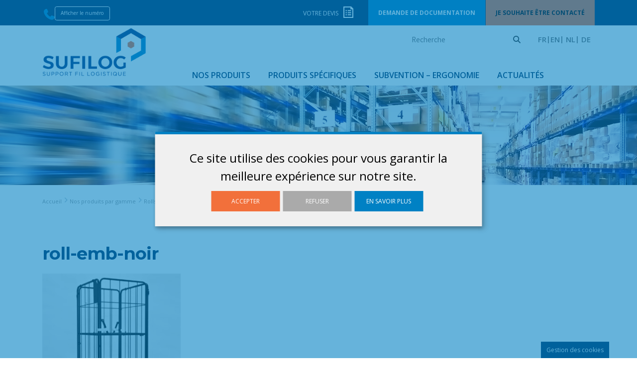

--- FILE ---
content_type: text/html; charset=UTF-8
request_url: https://fr.sufilog.com/?attachment_id=3789
body_size: 15424
content:
<!doctype html>
<html lang="fr-FR">
<head>
    
    <meta charset="UTF-8">
    <meta name="viewport" content="width=device-width, initial-scale=1, maximum-scale=1.0, user-scalable=no">
    <link href="https://fr.sufilog.com/wp-content/themes/ter/images/favicon/favicon.ico" rel="shortcut icon">
    <link rel="profile" href="http://gmpg.org/xfn/11">
    <link rel="pingback" href="">
        <link href="https://fonts.googleapis.com/css?family=Montserrat:300,300i,400,400i,600,600i,700,700i,800,800i|Open+Sans:400,600,700" rel="stylesheet"> 
    <style type="text/css" id="wpml-ls-inline-styles-additional-css">.wpml-ls-legacy-list-horizontal li.wpml-ls-item-de a::before { content: "|"; } .wpml-ls-legacy-list-horizontal li.wpml-ls-item-nl a::before { content: "|"; }</style>
<meta name='robots' content='index, follow, max-image-preview:large, max-snippet:-1, max-video-preview:-1' />
<link rel="alternate" hreflang="fr-fr" href="https://fr.sufilog.com/?attachment_id=3789" />
<link rel="alternate" hreflang="en-us" href="https://en.sufilog.com/?attachment_id=3790" />
<link rel="alternate" hreflang="nl-nl" href="https://nl.sufilog.com/?attachment_id=17005" />
<link rel="alternate" hreflang="de-de" href="https://de.sufilog.com/?attachment_id=13420" />
<link rel="alternate" hreflang="x-default" href="https://en.sufilog.com/?attachment_id=3790" />

    <script>
        var getLang = function() {
            var _lang = document.documentElement.lang;
            var currentLang = 'en';
            if (_lang === 'fr-FR') {
                currentLang = 'fr';
            } else if(_lang === 'de-DE') {
                currentLang = 'de';
            } else if(_lang === 'nl-NL') {
                currentLang = 'nl';
            } else {
                currentLang = 'en';
            }

            var _translations = {
                lang: currentLang,
                privacyPolicy: _lang === 'fr-FR' ? '/charte-de-confidentialite/' : '/charte-de-confidentialite/',
                apps: {
                    fr: [
                        {
                            name: "google-analitics",
                            title: "Cookies de performance et de mesure d'audience",
                            description: "Nous partageons également des informations, quant à votre navigation sur notre site, avec nos partenaires analytiques, publicitaires et de réseaux sociaux.",
                            purposes: ["analytics", "security"],
                            required: false,
                            cookies: [
                                "_ga",
                                "_gat",
                                "_gid",
                                "__utma",
                                "__utmb",
                                "__utmc",
                                "__utmt",
                                "__utmz"
                            ],
                            callback: function(consent, app){
                                // This is an example callback function.
                                const IS_OREJIME = document.cookie.replace(/(?:(?:^|.*;\s*)orejime\s*\=\s*([^;]*).*$)|^.*$/, "$1");

                                // check if orejime cookie exist
                                if (IS_OREJIME) {
                                document.body.classList.remove('orejime-Layer-show');
                                } else {
                                document.body.classList.add('orejime-Layer-show');
                                }
                            }
                        },
                        {
                            name: "wordpress",
                            title: "Les cookies qui sont strictement nécessaires",
                            purposes: ["security", "usepref"],
                            description: "Il s'agit de cookies qui sont essentiels pour vous fournir le Site Internet et les Services et pour en utiliser certaines fonctionnalités, par exemple pour vous aider à vous connecter sur des zones sécurisées du Site Internet.",
                            required: true,
                            cookie: [
                                "pll_language",
                                "wordpress_",
                                "wordpress_logged_in_",
                                "wp-settings-"
                            ]

                        }
                    ],
                    en: [
                        {
                            name: "google-analitics",
                            title: "Performance and Analytics Cookies",
                            description: "We also share information about your browsing on our site, with our analytic partners, advertising and social networks.",
                            purposes: ["analytics", "security"],
                            required: false,
                            cookies: [
                                "_ga",
                                "_gat",
                                "_gid",
                                "__utma",
                                "__utmb",
                                "__utmc",
                                "__utmt",
                                "__utmz"
                            ],
                            callback: function(consent, app){
                                // This is an example callback function.
                                const IS_OREJIME = document.cookie.replace(/(?:(?:^|.*;\s*)orejime\s*\=\s*([^;]*).*$)|^.*$/, "$1");

                                // check if orejime cookie exist
                                if (IS_OREJIME) {
                                document.body.classList.remove('orejime-Layer-show');
                                } else {
                                document.body.classList.add('orejime-Layer-show');
                                }
                            }
                        },
                        {
                            name: "wordpress",
                            title: "Cookies that are necessary for essential purposes",
                            purposes: ["security", "usepref"],
                            description: "These cookies are essential to provide you with the Website and Services and to use some of its features, such as to enable you to log into secure areas of the Website.",
                            required: true,
                            cookie: [
                                "pll_language",
                                "wordpress_",
                                "wordpress_logged_in_",
                                "wp-settings-"
                            ]
                        }

                    ],
                    nl: [
                        {
                            name: "google-analitics",
                            title: "Prestatie- en analysecookies",
                            description: "We delen ook informatie over uw surfgedrag op onze site met onze analytische partners, reclame en sociale netwerken.",
                            purposes: ["analytics", "security"],
                            required: false,
                            cookies: [
                                "_ga",
                                "_gat",
                                "_gid",
                                "__utma",
                                "__utmb",
                                "__utmc",
                                "__utmt",
                                "__utmz"
                            ],
                            callback: function(consent, app){
                                // Dit is een voorbeeld callback functie.
                                const IS_OREJIME = document.cookie.replace(/(?:(?:^|.*;\s*)orejime\s*\=\s*([^;]*).*$)|^.*$/, "$1");

                                // controleer of orejime cookie bestaat
                                if (IS_OREJIME) {
                                document.body.classList.remove('orejime-Layer-show');
                                } else {
                                document.body.classList.add('orejime-Layer-show');
                                }
                            }
                        },
                        {
                            name: "wordpress",
                            title: "Cookies die nodig zijn voor essentiële doeleinden",
                            purposes: ["security", "usepref"],
                            description: "Deze cookies zijn essentieel om u de website en services te kunnen bieden en om enkele van de functies te gebruiken, zoals het inloggen op beveiligde gedeelten van de website.",
                            required: true,
                            cookie: [
                                "pll_language",
                                "wordpress_",
                                "wordpress_logged_in_",
                                "wp-settings-"
                            ]
                        }
                    ],
                    de: [
                        {
                            name: "google-analitics",
                            title: "Leistungs- und Analyse-Cookies",
                            description: "Wir teilen auch Informationen über Ihr Surfen auf unserer Website mit unseren analytischen Partnern, Werbung und sozialen Netzwerken.",
                            purposes: ["analytics", "security"],
                            required: false,
                            cookies: [
                                "_ga",
                                "_gat",
                                "_gid",
                                "__utma",
                                "__utmb",
                                "__utmc",
                                "__utmt",
                                "__utmz"
                            ],
                            callback: function(consent, app){
                                // Dies ist eine Beispielrückruffunktion.
                                const IS_OREJIME = document.cookie.replace(/(?:(?:^|.*;\s*)orejime\s*\=\s*([^;]*).*$)|^.*$/, "$1");

                                // Überprüfen, ob das orejime-Cookie vorhanden ist
                                if (IS_OREJIME) {
                                document.body.classList.remove('orejime-Layer-show');
                                } else {
                                document.body.classList.add('orejime-Layer-show');
                                }
                            }
                        },
                        {
                            name: "wordpress",
                            title: "Cookies, die für wesentliche Zwecke erforderlich sind",
                            purposes: ["security", "usepref"],
                            description: "Diese Cookies sind unerlässlich, um Ihnen die Website und die Dienste zur Verfügung zu stellen und einige ihrer Funktionen zu verwenden, wie z. B. das Einloggen in sichere Bereiche der Website.",
                            required: true,
                            cookie: [
                                "pll_language",
                                "wordpress_",
                                "wordpress_logged_in_",
                                "wp-settings-"
                            ]
                        }
                    ]
                }
            };

            return _translations;
        };

        var _translation = getLang();

        window.orejimeConfig = {
            cookieName: "orejime",
            cookieExpiresAfterDays: 365,
            privacyPolicy: _translation.privacyPolicy,
            default: true,
            mustConsent: false,
            lang: _translation.lang,
            translations: {
                fr: {
                    consentModal: {
                        title: "Les informations que nous collectons",
                        description: "Ici, vous pouvez voir et personnaliser les informations que nous collectons sur vous.\n",
                        privacyPolicy: {
                            name: "",
                            text: ""
                        }
                    },
                    consentNotice: {
                        changeDescription: "Des modifications ont eu lieu depuis votre dernière visite, merci de mettre à jour votre consentement.",
                        description: "Ce site utilise des cookies pour vous garantir la meilleure expérience sur notre site.\n",
                        learnMore: "En savoir plus"
                    },
                    accept: "Accepter",
                    acceptAll: "Tout accepter",
                    ok: "OK",
                    save: "Sauvegarder",
                    saveData: "Sauvegarder ma configuration sur les informations collectées",
                    decline: "Refuser",
                    declineAll: "Tout refuser",
                    close: "Fermer",
                    enabled: "Activé",
                    disabled: "Désactivé",
                    app: {
                        optOut: {
                            title: "(opt-out)",
                            description: "Cette application est chargée par défaut (mais vous pouvez la désactiver)"
                        },
                        required: {
                            title: "(toujours requis)",
                            description: "Cette application est toujours requise"
                        },
                        purposes: "Utilisations",
                        purpose: "Utilisation"
                    },
                    poweredBy: "",
                    newWindow: "nouvelle fenêtre",
                    purposes: {
                        analytics: "Analyses d\'audience",
                        security: "Securité",
                        usepref: "Préférences utilisateurs"
                    }
                },
                en: {
                    consentModal: {
                        title: "Information that we collect",
                        description: "Here, you can see and customize the information we collect about you.\n",
                        privacyPolicy: {
                            name: "",
                            text: ""
                        }
                    },
                    consentNotice: {
                        changeDescription: "Modifications have occurred since your last visit, thank you for updating your consent.",
                        description: "This site uses cookies to guarantee you the best experience on our site.\n",
                        learnMore: "Learn more"
                    },
                    accept: "Accept",
                    acceptAll: "Accept all",
                    ok: "OK",
                    save: "Save",
                    saveData: "Back up my configuration on the information collected",
                    decline: "Refuse",
                    declineAll: "Refuse all",
                    close: "Close",
                    enabled: "Enabled",
                    disabled: "Disabled",
                    app: {
                        optOut: {
                            title: "(opt-out)",
                            description: "This application is loaded by default (but you can disable it)"
                        },
                        required: {
                            title: "(always required)",
                            description: "This application is always required"
                        },
                        purposes: "uses",
                        purpose: "use"
                    },
                    poweredBy: "",
                    newWindow: "new window",
                    purposes: {
                        analytics: "Audience analysis",
                        security: "Security",
                        usepref: "User preferences"
                    }
                },
                nl: {
                    consentModal: {
                        title: "Informatie die we verzamelen",
                        description: "Hier kunt u zien en aanpassen welke informatie we over u verzamelen.\n",
                        privacyPolicy: {
                            name: "",
                            text: ""
                        }
                    },
                    consentNotice: {
                        changeDescription: "Er zijn wijzigingen opgetreden sinds uw laatste bezoek, bedankt voor het bijwerken van uw toestemming.",
                        description: "Deze site maakt gebruik van cookies om u de beste ervaring op onze site te garanderen.\n",
                        learnMore: "Meer informatie"
                    },
                    accept: "Accepteren",
                    acceptAll: "Alles accepteren",
                    ok: "OK",
                    save: "Opslaan",
                    saveData: "Mijn configuratie opslaan over de verzamelde informatie",
                    decline: "Weigeren",
                    declineAll: "Alles weigeren",
                    close: "Sluiten",
                    enabled: "Ingeschakeld",
                    disabled: "Uitgeschakeld",
                    app: {
                        optOut: {
                            title: "(opt-out)",
                            description: "Deze toepassing is standaard ingeschakeld (maar u kunt deze uitschakelen)"
                        },
                        required: {
                            title: "(altijd vereist)",
                            description: "Deze toepassing is altijd vereist"
                        },
                        purposes: "users",
                        purpose: "user"
                    },
                    poweredBy: "",
                    newWindow: "nieuw venster",
                    purposes: {
                        analytics: "Publieksanalyse",
                        security: "Beveiliging",
                        usepref: "Gebruikersvoorkeuren"
                    }
                },
                de: {
                    consentModal: {
                        title: "Informationen, die wir sammeln",
                        description: "Hier können Sie sehen und anpassen, welche Informationen wir über Sie sammeln.\n",
                        privacyPolicy: {
                            name: "",
                            text: ""
                        }
                    },
                    consentNotice: {
                        changeDescription: "Es gab Änderungen seit Ihrem letzten Besuch, vielen Dank für die Aktualisierung Ihrer Zustimmung.",
                        description: "Diese Website verwendet Cookies, um Ihnen die beste Erfahrung auf unserer Website zu garantieren.\n",
                        learnMore: "Mehr erfahren"
                    },
                    accept: "Akzeptieren",
                    acceptAll: "Alles akzeptieren",
                    ok: "OK",
                    save: "Speichern",
                    saveData: "Meine Konfiguration zur gesammelten Information sichern",
                    decline: "Ablehnen",
                    declineAll: "Alles ablehnen",
                    close: "Schließen",
                    enabled: "Aktiviert",
                    disabled: "Deaktiviert",
                    app: {
                        optOut: {
                            title: "(opt-out)",
                            description: "Diese Anwendung ist standardmäßig aktiviert (aber Sie können sie deaktivieren)"
                        },
                        required: {
                            title: "(immer erforderlich)",
                            description: "Diese Anwendung ist immer erforderlich"
                        },
                        purposes: "users",
                        purpose: "user"
                    },
                    poweredBy: "",
                    newWindow: "neues Fenster",
                    purposes: {
                        analytics: "Publikumsanalyse",
                        security: "Sicherheit",
                        usepref: "Benutzereinstellungen"
                    }
                },

            },
            apps: _translation.lang === 'fr' ? _translation.apps.fr : ( _translation.lang === 'de' ? _translation.apps.de : ( _translation.lang === 'nl' ? _translation.apps.nl : _translation.apps.en))
        }
    </script>
    
    <!-- Global site tag (gtag.js) - Google Analytics -->
    <script async src="https://www.googletagmanager.com/gtag/js?id=UA-134081314-1"></script>

    <script type="opt-in" data-type="application/javascript" data-name="google-analitics">
        window.dataLayer = window.dataLayer || [];
        function gtag(){dataLayer.push(arguments);}

        (function(w,d,t,r,u){var f,n,i;w[u]=w[u]||[],f=function(){var o={ti: 56014841};o.q=w[u],w[u]=new UET(o),w[u].push("pageLoad")},n=d.createElement(t),n.src=r,n.async=1,n.onload=n.onreadystatechange=function(){var s=this.readyState;s&&s!=="loaded"&&s!=="complete"||(f(),n.onload=n.onreadystatechange=null)},i=d.getElementsByTagName(t)[0],i.parentNode.insertBefore(n,i)})(window,document,"script","//bat.bing.com/bat.js","uetq");

        gtag('js', new Date());
        gtag('config', 'UA-134081314-1', { 'anonymize_ip': true });

    </script>

    <script type="application/javascript">
        const IS_OREJIME = document.cookie.replace(/(?:(?:^|.*;\s*)orejime\s*\=\s*([^;]*).*$)|^.*$/, "$1");
        if (!IS_OREJIME) {
            var orejimeClosetimer = setInterval(function() {
                var orejimeCookie = document.cookie.replace(/(?:(?:^|.*;\s*)orejime\s*\=\s*([^;]*).*$)|^.*$/, "$1");
                
                if (orejimeCookie) {
                    clearInterval(orejimeClosetimer);
                    var orejime = JSON.parse(orejimeCookie);

                    if (!orejime['google-analitics']) {
                        document.body.classList.remove('orejime-Layer-show');
                    }
                }
            }, 50);
        }
    </script>
    <!-- End Google Analytics -->

    <!--Bing -->
    <noscript><img src="//bat.bing.com/action/0?ti=56014841&Ver=2" height="0" width="0" style="display:none; visibility: hidden;" /></noscript>	



	<!-- This site is optimized with the Yoast SEO plugin v21.1 - https://yoast.com/wordpress/plugins/seo/ -->
	<title>roll-emb-noir &#8211; SUFILOG</title>
	<link rel="canonical" href="https://fr.sufilog.com/" />
	<meta property="og:locale" content="fr_FR" />
	<meta property="og:type" content="article" />
	<meta property="og:title" content="roll-emb-noir - SUFILOG" />
	<meta property="og:url" content="https://fr.sufilog.com/" />
	<meta property="og:site_name" content="SUFILOG" />
	<meta property="og:image" content="https://fr.sufilog.com" />
	<meta property="og:image:width" content="370" />
	<meta property="og:image:height" content="400" />
	<meta property="og:image:type" content="image/jpeg" />
	<meta name="twitter:card" content="summary_large_image" />
	<script type="application/ld+json" class="yoast-schema-graph">{"@context":"https://schema.org","@graph":[{"@type":"WebPage","@id":"https://fr.sufilog.com/","url":"https://fr.sufilog.com/","name":"roll-emb-noir - SUFILOG","isPartOf":{"@id":"https://fr.sufilog.com/#website"},"primaryImageOfPage":{"@id":"https://fr.sufilog.com/#primaryimage"},"image":{"@id":"https://fr.sufilog.com/#primaryimage"},"thumbnailUrl":"https://fr.sufilog.com/wp-content/uploads/2018/10/roll-emb-noir.jpg","datePublished":"2018-10-03T09:03:31+00:00","dateModified":"2018-10-03T09:03:31+00:00","breadcrumb":{"@id":"https://fr.sufilog.com/#breadcrumb"},"inLanguage":"fr-FR","potentialAction":[{"@type":"ReadAction","target":["https://fr.sufilog.com/"]}]},{"@type":"ImageObject","inLanguage":"fr-FR","@id":"https://fr.sufilog.com/#primaryimage","url":"https://fr.sufilog.com/wp-content/uploads/2018/10/roll-emb-noir.jpg","contentUrl":"https://fr.sufilog.com/wp-content/uploads/2018/10/roll-emb-noir.jpg","width":370,"height":400},{"@type":"BreadcrumbList","@id":"https://fr.sufilog.com/#breadcrumb","itemListElement":[{"@type":"ListItem","position":1,"name":"Home","item":"https://fr.sufilog.com/"},{"@type":"ListItem","position":2,"name":"Roll emboitable électrozingué noir","item":"https://fr.sufilog.com/boutique/secteurs/grande-distribution/rolls-grande-distribution/roll-emboitable-electrozingue-noir/"},{"@type":"ListItem","position":3,"name":"roll-emb-noir"}]},{"@type":"WebSite","@id":"https://fr.sufilog.com/#website","url":"https://fr.sufilog.com/","name":"SUFILOG","description":"Solutions de supports logistiques","publisher":{"@id":"https://fr.sufilog.com/#organization"},"potentialAction":[{"@type":"SearchAction","target":{"@type":"EntryPoint","urlTemplate":"https://fr.sufilog.com/?s={search_term_string}"},"query-input":"required name=search_term_string"}],"inLanguage":"fr-FR"},{"@type":"Organization","@id":"https://fr.sufilog.com/#organization","name":"SUFILOG","url":"https://fr.sufilog.com/","logo":{"@type":"ImageObject","inLanguage":"fr-FR","@id":"https://fr.sufilog.com/#/schema/logo/image/","url":"https://fr.sufilog.com/wp-content/uploads/2018/09/logo-sufilog.png","contentUrl":"https://fr.sufilog.com/wp-content/uploads/2018/09/logo-sufilog.png","width":262,"height":124,"caption":"SUFILOG"},"image":{"@id":"https://fr.sufilog.com/#/schema/logo/image/"}}]}</script>
	<!-- / Yoast SEO plugin. -->


<link rel='dns-prefetch' href='//fonts.googleapis.com' />
<link rel='dns-prefetch' href='//use.fontawesome.com' />
<link rel='dns-prefetch' href='//hcaptcha.com' />
<script type="text/javascript">
window._wpemojiSettings = {"baseUrl":"https:\/\/s.w.org\/images\/core\/emoji\/14.0.0\/72x72\/","ext":".png","svgUrl":"https:\/\/s.w.org\/images\/core\/emoji\/14.0.0\/svg\/","svgExt":".svg","source":{"concatemoji":"https:\/\/fr.sufilog.com\/wp-includes\/js\/wp-emoji-release.min.js?ver=6.3.7"}};
/*! This file is auto-generated */
!function(i,n){var o,s,e;function c(e){try{var t={supportTests:e,timestamp:(new Date).valueOf()};sessionStorage.setItem(o,JSON.stringify(t))}catch(e){}}function p(e,t,n){e.clearRect(0,0,e.canvas.width,e.canvas.height),e.fillText(t,0,0);var t=new Uint32Array(e.getImageData(0,0,e.canvas.width,e.canvas.height).data),r=(e.clearRect(0,0,e.canvas.width,e.canvas.height),e.fillText(n,0,0),new Uint32Array(e.getImageData(0,0,e.canvas.width,e.canvas.height).data));return t.every(function(e,t){return e===r[t]})}function u(e,t,n){switch(t){case"flag":return n(e,"\ud83c\udff3\ufe0f\u200d\u26a7\ufe0f","\ud83c\udff3\ufe0f\u200b\u26a7\ufe0f")?!1:!n(e,"\ud83c\uddfa\ud83c\uddf3","\ud83c\uddfa\u200b\ud83c\uddf3")&&!n(e,"\ud83c\udff4\udb40\udc67\udb40\udc62\udb40\udc65\udb40\udc6e\udb40\udc67\udb40\udc7f","\ud83c\udff4\u200b\udb40\udc67\u200b\udb40\udc62\u200b\udb40\udc65\u200b\udb40\udc6e\u200b\udb40\udc67\u200b\udb40\udc7f");case"emoji":return!n(e,"\ud83e\udef1\ud83c\udffb\u200d\ud83e\udef2\ud83c\udfff","\ud83e\udef1\ud83c\udffb\u200b\ud83e\udef2\ud83c\udfff")}return!1}function f(e,t,n){var r="undefined"!=typeof WorkerGlobalScope&&self instanceof WorkerGlobalScope?new OffscreenCanvas(300,150):i.createElement("canvas"),a=r.getContext("2d",{willReadFrequently:!0}),o=(a.textBaseline="top",a.font="600 32px Arial",{});return e.forEach(function(e){o[e]=t(a,e,n)}),o}function t(e){var t=i.createElement("script");t.src=e,t.defer=!0,i.head.appendChild(t)}"undefined"!=typeof Promise&&(o="wpEmojiSettingsSupports",s=["flag","emoji"],n.supports={everything:!0,everythingExceptFlag:!0},e=new Promise(function(e){i.addEventListener("DOMContentLoaded",e,{once:!0})}),new Promise(function(t){var n=function(){try{var e=JSON.parse(sessionStorage.getItem(o));if("object"==typeof e&&"number"==typeof e.timestamp&&(new Date).valueOf()<e.timestamp+604800&&"object"==typeof e.supportTests)return e.supportTests}catch(e){}return null}();if(!n){if("undefined"!=typeof Worker&&"undefined"!=typeof OffscreenCanvas&&"undefined"!=typeof URL&&URL.createObjectURL&&"undefined"!=typeof Blob)try{var e="postMessage("+f.toString()+"("+[JSON.stringify(s),u.toString(),p.toString()].join(",")+"));",r=new Blob([e],{type:"text/javascript"}),a=new Worker(URL.createObjectURL(r),{name:"wpTestEmojiSupports"});return void(a.onmessage=function(e){c(n=e.data),a.terminate(),t(n)})}catch(e){}c(n=f(s,u,p))}t(n)}).then(function(e){for(var t in e)n.supports[t]=e[t],n.supports.everything=n.supports.everything&&n.supports[t],"flag"!==t&&(n.supports.everythingExceptFlag=n.supports.everythingExceptFlag&&n.supports[t]);n.supports.everythingExceptFlag=n.supports.everythingExceptFlag&&!n.supports.flag,n.DOMReady=!1,n.readyCallback=function(){n.DOMReady=!0}}).then(function(){return e}).then(function(){var e;n.supports.everything||(n.readyCallback(),(e=n.source||{}).concatemoji?t(e.concatemoji):e.wpemoji&&e.twemoji&&(t(e.twemoji),t(e.wpemoji)))}))}((window,document),window._wpemojiSettings);
</script>
<style type="text/css">
img.wp-smiley,
img.emoji {
	display: inline !important;
	border: none !important;
	box-shadow: none !important;
	height: 1em !important;
	width: 1em !important;
	margin: 0 0.07em !important;
	vertical-align: -0.1em !important;
	background: none !important;
	padding: 0 !important;
}
</style>
	<link rel='stylesheet' id='ter-style-css' href='https://fr.sufilog.com/wp-content/themes/ter/dist/css/style.min.css?ver=1.0.5' type='text/css' media='all' />
<link rel='stylesheet' id='jquery-ui-style-css' href='https://fr.sufilog.com/wp-content/themes/ter/css/jquery-ui.min.css?ver=1.0.5' type='text/css' media='all' />
<link rel='stylesheet' id='product-carousel-css' href='https://fr.sufilog.com/wp-content/plugins/products-carousel/css/owl.carousel.min.css' type='text/css' media='all' />
<link rel='stylesheet' id='product-carousel-theme-css' href='https://fr.sufilog.com/wp-content/plugins/products-carousel/css/owl.theme.default.min.css' type='text/css' media='all' />
<link rel='stylesheet' id='wc-blocks-vendors-style-css' href='https://fr.sufilog.com/wp-content/plugins/woocommerce/packages/woocommerce-blocks/build/wc-blocks-vendors-style.css?ver=8.9.2' type='text/css' media='all' />
<link rel='stylesheet' id='wc-blocks-style-css' href='https://fr.sufilog.com/wp-content/plugins/woocommerce/packages/woocommerce-blocks/build/wc-blocks-style.css?ver=8.9.2' type='text/css' media='all' />
<style id='font-awesome-svg-styles-default-inline-css' type='text/css'>
.svg-inline--fa {
  display: inline-block;
  height: 1em;
  overflow: visible;
  vertical-align: -.125em;
}
</style>
<link rel='stylesheet' id='font-awesome-svg-styles-css' href='https://fr.sufilog.com/wp-content/uploads/font-awesome/v7.1.0/css/svg-with-js.css' type='text/css' media='all' />
<style id='font-awesome-svg-styles-inline-css' type='text/css'>
   .wp-block-font-awesome-icon svg::before,
   .wp-rich-text-font-awesome-icon svg::before {content: unset;}
</style>
<link rel='stylesheet' id='wpml-blocks-css' href='https://fr.sufilog.com/wp-content/plugins/sitepress-multilingual-cms/dist/css/blocks/styles.css?ver=4.6.4' type='text/css' media='all' />
<link rel='stylesheet' id='contact-form-7-css' href='https://fr.sufilog.com/wp-content/plugins/contact-form-7/includes/css/styles.css?ver=5.7.7' type='text/css' media='all' />
<link rel='stylesheet' id='menu-image-css' href='https://fr.sufilog.com/wp-content/plugins/menu-image/includes/css/menu-image.css?ver=3.13' type='text/css' media='all' />
<link rel='stylesheet' id='dashicons-css' href='https://fr.sufilog.com/wp-includes/css/dashicons.min.css?ver=6.3.7' type='text/css' media='all' />
<style id='woocommerce-inline-inline-css' type='text/css'>
.woocommerce form .form-row .required { visibility: visible; }
</style>
<link rel='stylesheet' id='storefront-style-css' href='https://fr.sufilog.com/wp-content/themes/storefront/style.css?ver=2.2.5' type='text/css' media='all' />
<style id='storefront-style-inline-css' type='text/css'>

			.main-navigation ul li a,
			.site-title a,
			ul.menu li a,
			.site-branding h1 a,
			.site-footer .storefront-handheld-footer-bar a:not(.button),
			button.menu-toggle,
			button.menu-toggle:hover {
				color: #333333;
			}

			button.menu-toggle,
			button.menu-toggle:hover {
				border-color: #333333;
			}

			.main-navigation ul li a:hover,
			.main-navigation ul li:hover > a,
			.site-title a:hover,
			a.cart-contents:hover,
			.site-header-cart .widget_shopping_cart a:hover,
			.site-header-cart:hover > li > a,
			.site-header ul.menu li.current-menu-item > a {
				color: #838383;
			}

			table th {
				background-color: #f8f8f8;
			}

			table tbody td {
				background-color: #fdfdfd;
			}

			table tbody tr:nth-child(2n) td,
			fieldset,
			fieldset legend {
				background-color: #fbfbfb;
			}

			.site-header,
			.secondary-navigation ul ul,
			.main-navigation ul.menu > li.menu-item-has-children:after,
			.secondary-navigation ul.menu ul,
			.storefront-handheld-footer-bar,
			.storefront-handheld-footer-bar ul li > a,
			.storefront-handheld-footer-bar ul li.search .site-search,
			button.menu-toggle,
			button.menu-toggle:hover {
				background-color: #ffffff;
			}

			p.site-description,
			.site-header,
			.storefront-handheld-footer-bar {
				color: #6d6d6d;
			}

			.storefront-handheld-footer-bar ul li.cart .count,
			button.menu-toggle:after,
			button.menu-toggle:before,
			button.menu-toggle span:before {
				background-color: #333333;
			}

			.storefront-handheld-footer-bar ul li.cart .count {
				color: #ffffff;
			}

			.storefront-handheld-footer-bar ul li.cart .count {
				border-color: #ffffff;
			}

			h1, h2, h3, h4, h5, h6 {
				color: #333333;
			}

			.widget h1 {
				border-bottom-color: #333333;
			}

			body,
			.secondary-navigation a,
			.onsale,
			.pagination .page-numbers li .page-numbers:not(.current), .woocommerce-pagination .page-numbers li .page-numbers:not(.current) {
				color: #6d6d6d;
			}

			.widget-area .widget a,
			.hentry .entry-header .posted-on a,
			.hentry .entry-header .byline a {
				color: #9f9f9f;
			}

			a  {
				color: #96588a;
			}

			a:focus,
			.button:focus,
			.button.alt:focus,
			.button.added_to_cart:focus,
			.button.wc-forward:focus,
			button:focus,
			input[type="button"]:focus,
			input[type="reset"]:focus,
			input[type="submit"]:focus {
				outline-color: #96588a;
			}

			button, input[type="button"], input[type="reset"], input[type="submit"], .button, .added_to_cart, .widget a.button, .site-header-cart .widget_shopping_cart a.button {
				background-color: #eeeeee;
				border-color: #eeeeee;
				color: #333333;
			}

			button:hover, input[type="button"]:hover, input[type="reset"]:hover, input[type="submit"]:hover, .button:hover, .added_to_cart:hover, .widget a.button:hover, .site-header-cart .widget_shopping_cart a.button:hover {
				background-color: #d5d5d5;
				border-color: #d5d5d5;
				color: #333333;
			}

			button.alt, input[type="button"].alt, input[type="reset"].alt, input[type="submit"].alt, .button.alt, .added_to_cart.alt, .widget-area .widget a.button.alt, .added_to_cart, .widget a.button.checkout {
				background-color: #333333;
				border-color: #333333;
				color: #ffffff;
			}

			button.alt:hover, input[type="button"].alt:hover, input[type="reset"].alt:hover, input[type="submit"].alt:hover, .button.alt:hover, .added_to_cart.alt:hover, .widget-area .widget a.button.alt:hover, .added_to_cart:hover, .widget a.button.checkout:hover {
				background-color: #1a1a1a;
				border-color: #1a1a1a;
				color: #ffffff;
			}

			.pagination .page-numbers li .page-numbers.current, .woocommerce-pagination .page-numbers li .page-numbers.current {
				background-color: #e6e6e6;
				color: #6d6d6d;
			}

			#comments .comment-list .comment-content .comment-text {
				background-color: #f8f8f8;
			}

			.site-footer {
				background-color: #f0f0f0;
				color: #6d6d6d;
			}

			.site-footer a:not(.button) {
				color: #333333;
			}

			.site-footer h1, .site-footer h2, .site-footer h3, .site-footer h4, .site-footer h5, .site-footer h6 {
				color: #333333;
			}

			#order_review {
				background-color: #ffffff;
			}

			#payment .payment_methods > li .payment_box,
			#payment .place-order {
				background-color: #fafafa;
			}

			#payment .payment_methods > li:not(.woocommerce-notice) {
				background-color: #f5f5f5;
			}

			#payment .payment_methods > li:not(.woocommerce-notice):hover {
				background-color: #f0f0f0;
			}

			@media screen and ( min-width: 768px ) {
				.secondary-navigation ul.menu a:hover {
					color: #868686;
				}

				.secondary-navigation ul.menu a {
					color: #6d6d6d;
				}

				.site-header-cart .widget_shopping_cart,
				.main-navigation ul.menu ul.sub-menu,
				.main-navigation ul.nav-menu ul.children {
					background-color: #f0f0f0;
				}

				.site-header-cart .widget_shopping_cart .buttons,
				.site-header-cart .widget_shopping_cart .total {
					background-color: #f5f5f5;
				}

				.site-header {
					border-bottom-color: #f0f0f0;
				}
			}
</style>
<link rel='stylesheet' id='storefront-icons-css' href='https://fr.sufilog.com/wp-content/themes/storefront/assets/sass/base/icons.css?ver=2.2.5' type='text/css' media='all' />
<link rel='stylesheet' id='storefront-fonts-css' href='https://fonts.googleapis.com/css?family=Source+Sans+Pro:400,300,300italic,400italic,600,700,900&#038;subset=latin%2Clatin-ext' type='text/css' media='all' />
<link rel='stylesheet' id='font-awesome-official-css' href='https://use.fontawesome.com/releases/v7.1.0/css/all.css' type='text/css' media='all' integrity="sha384-YgSbYtJcfPnMV/aJ0UdQk84ctht/ckX0MrfQwxOhw43RMBw2WSaDSMVh4gQwLdE4" crossorigin="anonymous" />
<link rel='stylesheet' id='storefront-woocommerce-style-css' href='https://fr.sufilog.com/wp-content/themes/storefront/assets/sass/woocommerce/woocommerce.css?ver=2.2.5' type='text/css' media='all' />
<style id='storefront-woocommerce-style-inline-css' type='text/css'>

			a.cart-contents,
			.site-header-cart .widget_shopping_cart a {
				color: #333333;
			}

			table.cart td.product-remove,
			table.cart td.actions {
				border-top-color: #ffffff;
			}

			.woocommerce-tabs ul.tabs li.active a,
			ul.products li.product .price,
			.onsale,
			.widget_search form:before,
			.widget_product_search form:before {
				color: #6d6d6d;
			}

			.woocommerce-breadcrumb a,
			a.woocommerce-review-link,
			.product_meta a {
				color: #9f9f9f;
			}

			.onsale {
				border-color: #6d6d6d;
			}

			.star-rating span:before,
			.quantity .plus, .quantity .minus,
			p.stars a:hover:after,
			p.stars a:after,
			.star-rating span:before,
			#payment .payment_methods li input[type=radio]:first-child:checked+label:before {
				color: #96588a;
			}

			.widget_price_filter .ui-slider .ui-slider-range,
			.widget_price_filter .ui-slider .ui-slider-handle {
				background-color: #96588a;
			}

			.order_details {
				background-color: #f8f8f8;
			}

			.order_details > li {
				border-bottom: 1px dotted #e3e3e3;
			}

			.order_details:before,
			.order_details:after {
				background: -webkit-linear-gradient(transparent 0,transparent 0),-webkit-linear-gradient(135deg,#f8f8f8 33.33%,transparent 33.33%),-webkit-linear-gradient(45deg,#f8f8f8 33.33%,transparent 33.33%)
			}

			p.stars a:before,
			p.stars a:hover~a:before,
			p.stars.selected a.active~a:before {
				color: #6d6d6d;
			}

			p.stars.selected a.active:before,
			p.stars:hover a:before,
			p.stars.selected a:not(.active):before,
			p.stars.selected a.active:before {
				color: #96588a;
			}

			.single-product div.product .woocommerce-product-gallery .woocommerce-product-gallery__trigger {
				background-color: #eeeeee;
				color: #333333;
			}

			.single-product div.product .woocommerce-product-gallery .woocommerce-product-gallery__trigger:hover {
				background-color: #d5d5d5;
				border-color: #d5d5d5;
				color: #333333;
			}

			.button.loading {
				color: #eeeeee;
			}

			.button.loading:hover {
				background-color: #eeeeee;
			}

			.button.loading:after {
				color: #333333;
			}

			@media screen and ( min-width: 768px ) {
				.site-header-cart .widget_shopping_cart,
				.site-header .product_list_widget li .quantity {
					color: #6d6d6d;
				}
			}
</style>
<link rel='stylesheet' id='storefront-child-style-css' href='https://fr.sufilog.com/wp-content/themes/ter/style.css?ver=6.3.7' type='text/css' media='all' />
<link rel='stylesheet' id='font-awesome-official-v4shim-css' href='https://use.fontawesome.com/releases/v7.1.0/css/v4-shims.css' type='text/css' media='all' integrity="sha384-x7gY7KtJtebXMA+u0+29uPlUOz4p7j98RqgzQi1GfRXoi2lLDwinWvWfqWmlDB/i" crossorigin="anonymous" />
<script type='text/javascript' src='https://fr.sufilog.com/wp-includes/js/jquery/jquery.min.js?ver=3.7.0' id='jquery-core-js'></script>
<script type='text/javascript' src='https://fr.sufilog.com/wp-includes/js/jquery/jquery-migrate.min.js?ver=3.4.1' id='jquery-migrate-js'></script>
<script type='text/javascript' id='wpml-xdomain-data-js-extra'>
/* <![CDATA[ */
var wpml_xdomain_data = {"css_selector":"wpml-ls-item","ajax_url":"https:\/\/fr.sufilog.com\/wp-admin\/admin-ajax.php","current_lang":"fr","_nonce":"eeb3f73c90"};
/* ]]> */
</script>
<script type='text/javascript' src='https://fr.sufilog.com/wp-content/plugins/sitepress-multilingual-cms/res/js/xdomain-data.js?ver=4.6.4' id='wpml-xdomain-data-js'></script>
<link rel="https://api.w.org/" href="https://fr.sufilog.com/wp-json/" /><link rel="alternate" type="application/json" href="https://fr.sufilog.com/wp-json/wp/v2/media/3789" /><link rel="alternate" type="application/json+oembed" href="https://fr.sufilog.com/wp-json/oembed/1.0/embed?url=https%3A%2F%2Ffr.sufilog.com%2F%3Fattachment_id%3D3789" />
<link rel="alternate" type="text/xml+oembed" href="https://fr.sufilog.com/wp-json/oembed/1.0/embed?url=https%3A%2F%2Ffr.sufilog.com%2F%3Fattachment_id%3D3789&#038;format=xml" />
<style>
.h-captcha{position:relative;display:block;margin-bottom:2rem;padding:0;clear:both}.h-captcha[data-size="normal"]{width:303px;height:78px}.h-captcha[data-size="compact"]{width:164px;height:144px}.h-captcha[data-size="invisible"]{display:none}.h-captcha::before{content:'';display:block;position:absolute;top:0;left:0;background:url(https://fr.sufilog.com/wp-content/plugins/hcaptcha-for-forms-and-more/assets/images/hcaptcha-div-logo.svg) no-repeat;border:1px solid transparent;border-radius:4px}.h-captcha[data-size="normal"]::before{width:300px;height:74px;background-position:94% 28%}.h-captcha[data-size="compact"]::before{width:156px;height:136px;background-position:50% 79%}.h-captcha[data-theme="light"]::before,body.is-light-theme .h-captcha[data-theme="auto"]::before,.h-captcha[data-theme="auto"]::before{background-color:#fafafa;border:1px solid #e0e0e0}.h-captcha[data-theme="dark"]::before,body.is-dark-theme .h-captcha[data-theme="auto"]::before,html.wp-dark-mode-active .h-captcha[data-theme="auto"]::before,html.drdt-dark-mode .h-captcha[data-theme="auto"]::before{background-image:url(https://fr.sufilog.com/wp-content/plugins/hcaptcha-for-forms-and-more/assets/images/hcaptcha-div-logo-white.svg);background-repeat:no-repeat;background-color:#333;border:1px solid #f5f5f5}.h-captcha[data-size="invisible"]::before{display:none}.h-captcha iframe{position:relative}div[style*="z-index: 2147483647"] div[style*="border-width: 11px"][style*="position: absolute"][style*="pointer-events: none"]{border-style:none}
</style>
	<noscript><style>.woocommerce-product-gallery{ opacity: 1 !important; }</style></noscript>
	<style>
span[data-name="hcap-cf7"] .h-captcha{margin-bottom:0}span[data-name="hcap-cf7"]~input[type="submit"],span[data-name="hcap-cf7"]~button[type="submit"]{margin-top:2rem}
</style>
</head>

<body class="attachment attachment-template-default single single-attachment postid-3789 attachmentid-3789 attachment-jpeg wp-custom-logo theme-storefront woocommerce-no-js group-blog storefront-full-width-content right-sidebar woocommerce-active">


<div id="page" class="hfeed site">

            <div id="pre-header-area">
            <div class="container">
                <div class="row justify-content-between">
                    <div class="col-md-4 col-lg-3 col-sm-6 col-6 pre-header-left">
                        <div class="textwidget custom-html-widget"><a data-target="tel-header" href="#" class="tel"><i class="fa fa-phone" aria-hidden="true"></i> </a>

<div data-tel="+33 2 47 37 20 21" data-target="tel-header"  class="btn btn-header" onclick="showTel(this)">Afficher le numéro</div></div>                    </div>
                    <div class="col-md-8 col-lg-9 col-sm-6 col-6 text-right pre-header-right">
                        <div class="menu-pre-header-container"><ul id="menu-pre-header" class="menu"><li id="menu-item-188" class="menu-item menu-item-type-post_type menu-item-object-page menu-item-188"><a href="https://fr.sufilog.com/nous-contacter/">je souhaite être contacté</a></li>
<li id="menu-item-64" class="menu-item menu-item-type-custom menu-item-object-custom menu-item-64"><a href="/demande-de-documentation/">demande de documentation</a></li>
</ul></div>                            <div class="votre-devis action">
        <a href="https://fr.sufilog.com/devis/">Votre devis</a>

                    </div>
                        </div>

                </div>
            </div>
        </div>
    
    
    <header id="masthead" class="site-header" role="banner" style="">
        <div class="container container-header">
            <div class="row align-items-end">
                <div class="logo-small col-md-1 col-3 hidden"><a href="https://fr.sufilog.com"></a></div>
                		<a class="skip-link screen-reader-text" href="#site-navigation">Aller à la navigation</a>
		<a class="skip-link screen-reader-text" href="#content">Aller au contenu</a>
		    <div class="col-md-3 col-sm-6 col-6 col-logo">
        <div class="logo">
            <a href="https://fr.sufilog.com/" class="custom-logo-link" rel="home"><img width="262" height="124" src="https://fr.sufilog.com/wp-content/uploads/2018/09/logo-sufilog.png" class="custom-logo" alt="SUFILOG" decoding="async" srcset="https://fr.sufilog.com/wp-content/uploads/2018/09/logo-sufilog.png 262w, https://fr.sufilog.com/wp-content/uploads/2018/09/logo-sufilog-150x71.png 150w" sizes="(max-width: 262px) 100vw, 262px" /></a>        </div>
    </div>

    <div class="col-md-12 col-lg-9 col-sm-6 col-6 col-menu"><div class="storefront-primary-navigation">    <nav id="site-navigation" class="main-navigation" role="navigation"
         aria-label="Navigation principale">
        <button class="menu-toggle" aria-controls="site-navigation" aria-expanded="false">
            <span></span>
        </button>
        <div class="primary-navigation"><ul id="menu-menu-principale" class="menu"><li id="menu-item-200" class="menu-item menu-item-type-custom menu-item-object-custom menu-item-200"><a href="#">Nos produits</a></li>
<li id="menu-item-7910" class="menu-item menu-item-type-taxonomy menu-item-object-product_cat menu-item-7910"><a href="https://fr.sufilog.com/categorie-produit/produits-specifiques/">Produits spécifiques</a></li>
<li id="menu-item-22787" class="menu-item menu-item-type-post_type menu-item-object-page menu-item-22787"><a href="https://fr.sufilog.com/produits-eligibles/">Subvention  – Ergonomie</a></li>
<li id="menu-item-135" class="menu-item menu-item-type-post_type menu-item-object-page current_page_parent menu-item-135"><a href="https://fr.sufilog.com/articles/">Actualités</a></li>
</ul></div>    </nav><!-- #site-navigation -->
    </div></div>			<div class="site-search">
				<div class="widget woocommerce widget_product_search"><form role="search" method="get" class="woocommerce-product-search" action="https://fr.sufilog.com/">
	<label class="screen-reader-text" for="woocommerce-product-search-field-0">Recherche :</label>
	<input type="search" id="woocommerce-product-search-field-0" class="search-field" placeholder="Recherche" value="" name="s" />
    <button type="submit" id="searchsubmit">
        <span class="icon"><i class="fa fa-search"></i></span>
    </button>
    <input type="hidden" name="lang" value="fr"/>
	<input type="hidden" name="post_type" value="product" />
</form>

<!-- <div class="lang"><a href="#"><span>fr</span></a><span class="separator">&nbsp;</span><a href="#"><span>en</span></a></div> -->
<div class="lang">
	
<div class="wpml-ls-statics-shortcode_actions wpml-ls wpml-ls-legacy-list-horizontal">
	<ul><li class="wpml-ls-slot-shortcode_actions wpml-ls-item wpml-ls-item-fr wpml-ls-current-language wpml-ls-first-item wpml-ls-item-legacy-list-horizontal">
				<a href="https://fr.sufilog.com/?attachment_id=3789" class="wpml-ls-link">
                    <span class="wpml-ls-native">FR</span></a>
			</li><li class="wpml-ls-slot-shortcode_actions wpml-ls-item wpml-ls-item-en wpml-ls-item-legacy-list-horizontal">
				<a href="https://en.sufilog.com/?attachment_id=3790" class="wpml-ls-link">
                    <span class="wpml-ls-native" lang="en">EN</span></a>
			</li><li class="wpml-ls-slot-shortcode_actions wpml-ls-item wpml-ls-item-nl wpml-ls-item-legacy-list-horizontal">
				<a href="https://nl.sufilog.com/?attachment_id=17005" class="wpml-ls-link">
                    <span class="wpml-ls-native" lang="nl">NL</span></a>
			</li><li class="wpml-ls-slot-shortcode_actions wpml-ls-item wpml-ls-item-de wpml-ls-last-item wpml-ls-item-legacy-list-horizontal">
				<a href="https://de.sufilog.com/?attachment_id=13420" class="wpml-ls-link">
                    <span class="wpml-ls-native" lang="de">DE</span></a>
			</li></ul>
</div>
</div></div>			</div>
		            </div>
        </div>
                    <div id="navigation" class="overlay-menu">
                <div class="overlay-menu-content row">
                    <div class="col-xl-6 col-md-6 col-xs-12"><div class="content"><div class="menu-nos-produits-par-secteur-container"><ul id="menu-nos-produits-par-secteur" class="menu"><li id="menu-item-2552" class="menu-item menu-item-type-custom menu-item-object-custom menu-item-has-children menu-item-2552"><a href="/categorie-produit/secteurs/">Nos produits par secteur</a>
<ul class="sub-menu">
	<li id="menu-item-1296" class="menu-item menu-item-type-taxonomy menu-item-object-product_cat menu-item-1296"><a href="https://fr.sufilog.com/categorie-produit/secteurs/industrie/">Industrie</a></li>
	<li id="menu-item-1295" class="menu-item menu-item-type-taxonomy menu-item-object-product_cat menu-item-1295"><a href="https://fr.sufilog.com/categorie-produit/secteurs/grande-distribution/">Grande distribution</a></li>
	<li id="menu-item-1298" class="menu-item menu-item-type-taxonomy menu-item-object-product_cat menu-item-1298"><a href="https://fr.sufilog.com/categorie-produit/secteurs/recyclage/">Recyclage</a></li>
	<li id="menu-item-1293" class="menu-item menu-item-type-taxonomy menu-item-object-product_cat menu-item-1293"><a href="https://fr.sufilog.com/categorie-produit/secteurs/agro-alimentaire/">Agro-Alimentaire</a></li>
	<li id="menu-item-1301" class="menu-item menu-item-type-taxonomy menu-item-object-product_cat menu-item-1301"><a href="https://fr.sufilog.com/categorie-produit/secteurs/viniculture/">Viniculture &amp; Brasserie</a></li>
	<li id="menu-item-1300" class="menu-item menu-item-type-taxonomy menu-item-object-product_cat menu-item-1300"><a href="https://fr.sufilog.com/categorie-produit/secteurs/stockage/">Stockage</a></li>
	<li id="menu-item-1297" class="menu-item menu-item-type-taxonomy menu-item-object-product_cat menu-item-1297"><a href="https://fr.sufilog.com/categorie-produit/secteurs/lean-manufacturing/">Lean manufacturing</a></li>
	<li id="menu-item-23550" class="menu-item menu-item-type-taxonomy menu-item-object-product_cat menu-item-23550"><a href="https://fr.sufilog.com/categorie-produit/secteurs/retail/">Retail</a></li>
</ul>
</li>
</ul></div></div></div><div class="col-xl-6 col-md-6 col-xs-12"><div class="content"><div class="menu-nos-produits-par-gamme-container"><ul id="menu-nos-produits-par-gamme" class="menu"><li id="menu-item-2588" class="menu-item menu-item-type-taxonomy menu-item-object-product_cat menu-item-has-children menu-item-2588"><a href="https://fr.sufilog.com/categorie-produit/nos-produits-par-gamme/">Nos produits par gamme</a>
<ul class="sub-menu">
	<li id="menu-item-1333" class="menu-item menu-item-type-taxonomy menu-item-object-product_cat menu-item-1333"><a href="https://fr.sufilog.com/categorie-produit/nos-produits-par-gamme/gamme-rolls/">Rolls</a></li>
	<li id="menu-item-1329" class="menu-item menu-item-type-taxonomy menu-item-object-product_cat menu-item-1329"><a href="https://fr.sufilog.com/categorie-produit/nos-produits-par-gamme/gamme-conteneurs/">Conteneurs</a></li>
	<li id="menu-item-4418" class="menu-item menu-item-type-taxonomy menu-item-object-product_cat menu-item-4418"><a href="https://fr.sufilog.com/categorie-produit/nos-produits-par-gamme/equipements-retail/">Équipements Retail</a></li>
	<li id="menu-item-1332" class="menu-item menu-item-type-taxonomy menu-item-object-product_cat menu-item-1332"><a href="https://fr.sufilog.com/categorie-produit/nos-produits-par-gamme/gamme-planchers-metalliques/">Planchers métalliques</a></li>
	<li id="menu-item-1330" class="menu-item menu-item-type-taxonomy menu-item-object-product_cat menu-item-1330"><a href="https://fr.sufilog.com/categorie-produit/nos-produits-par-gamme/gamme-embases-roulantes/">Embases roulantes</a></li>
	<li id="menu-item-1334" class="menu-item menu-item-type-taxonomy menu-item-object-product_cat menu-item-1334"><a href="https://fr.sufilog.com/categorie-produit/nos-produits-par-gamme/gamme-teracks/">Teracks</a></li>
	<li id="menu-item-1328" class="menu-item menu-item-type-taxonomy menu-item-object-product_cat menu-item-1328"><a href="https://fr.sufilog.com/categorie-produit/nos-produits-par-gamme/gamme-armoires-housses-isothermes/">armoires &#038; housses isothermes</a></li>
	<li id="menu-item-1327" class="menu-item menu-item-type-taxonomy menu-item-object-product_cat menu-item-1327"><a href="https://fr.sufilog.com/categorie-produit/nos-produits-par-gamme/gamme-accessoires/">Accessoires</a></li>
	<li id="menu-item-9328" class="menu-item menu-item-type-taxonomy menu-item-object-product_cat menu-item-9328"><a href="https://fr.sufilog.com/categorie-produit/nos-produits-par-gamme/kit-easylean/">Kit EasyLean®</a></li>
	<li id="menu-item-1331" class="menu-item menu-item-type-taxonomy menu-item-object-product_cat menu-item-1331"><a href="https://fr.sufilog.com/categorie-produit/nos-produits-par-gamme/gamme-palettes-plastique/">Palettes plastique</a></li>
</ul>
</li>
</ul></div></div></div>                </div>
            </div>
                </header><!-- #masthead -->

            <div class="post-page-3789 product" id="bandeau"
                >
            <div class="container">
                <div class="row no-gutters">
                    <div class="col-12">
                        <div class="content-title">
                                                    </div>

                    </div>
                </div>
            </div>


        </div>
    
    <div id="content" class="site-content" tabindex="-1">
        <div>

<div class="container"><div class="row"><div class="col col-xs-12"><nav class="woocommerce-breadcrumb"><a href="https://fr.sufilog.com">Accueil</a><span class="breadcrumb-separator"> / </span><a href="https://fr.sufilog.com/categorie-produit/nos-produits-par-gamme/">Nos produits par gamme</a><span class="breadcrumb-separator"> / </span><a href="https://fr.sufilog.com/categorie-produit/nos-produits-par-gamme/gamme-rolls/">Rolls</a><span class="breadcrumb-separator"> / </span><a href="https://fr.sufilog.com/boutique/secteurs/grande-distribution/rolls-grande-distribution/roll-emboitable-electrozingue-noir/">Roll emboitable électrozingué noir</a><span class="breadcrumb-separator"> / </span>roll-emb-noir</nav></div></div></div><div class="woocommerce"></div><main class="container">
    <article id="post-3789" class="post-single">

        <h1 class="couleur-bleu">roll-emb-noir</h1>
        <div class="row">
            <div class="col-12 col-md-7">
                <div class="content">
                    <p class="attachment"><a href='https://fr.sufilog.com/wp-content/uploads/2018/10/roll-emb-noir.jpg'><img loading="lazy" width="278" height="300" src="https://fr.sufilog.com/wp-content/uploads/2018/10/roll-emb-noir-300x324.jpg" class="attachment-medium size-medium" alt="" decoding="async" srcset="https://fr.sufilog.com/wp-content/uploads/2018/10/roll-emb-noir-300x324.jpg 300w, https://fr.sufilog.com/wp-content/uploads/2018/10/roll-emb-noir-139x150.jpg 139w, https://fr.sufilog.com/wp-content/uploads/2018/10/roll-emb-noir.jpg 370w" sizes="(max-width: 278px) 100vw, 278px" /></a></p>
                </div>
            </div>
            <div class="col-12 col-md-5">    
                         
            </div>
        </div>
    </article><!-- #post-## -->
</main>

</div><!-- .col-full -->
</div><!-- #content -->

<div class="orejime-button-cookie-manager__wrapper">
    <button class="orejime-Button orejime-Modal-saveButton">Gestion des cookies</button>
</div>

<footer id="colophon" class="site-footer" role="contentinfo">
    <div class="container">
        <div class="row">
                <div class="col-xl-3 col-md-3 col-12">
        <div class="content content-logo"><a href="https://fr.sufilog.com/" class="custom-logo-link" rel="home"><img width="262" height="124" src="https://fr.sufilog.com/wp-content/uploads/2018/09/logo-sufilog.png" class="custom-logo" alt="SUFILOG" decoding="async" srcset="https://fr.sufilog.com/wp-content/uploads/2018/09/logo-sufilog.png 262w, https://fr.sufilog.com/wp-content/uploads/2018/09/logo-sufilog-150x71.png 150w" sizes="(max-width: 262px) 100vw, 262px" /></a></div>
    </div>
    <div class="col-xl-3 col-md-3 col-sm-6 col-6"><div class="content"><p class="h4">Nos Produits</p><div class="menu-nos-produits-par-secteur-container"><ul id="menu-nos-produits-par-secteur-1" class="menu"><li class="menu-item menu-item-type-custom menu-item-object-custom menu-item-has-children menu-item-2552"><a href="/categorie-produit/secteurs/">Nos produits par secteur</a>
<ul class="sub-menu">
	<li class="menu-item menu-item-type-taxonomy menu-item-object-product_cat menu-item-1296"><a href="https://fr.sufilog.com/categorie-produit/secteurs/industrie/">Industrie</a></li>
	<li class="menu-item menu-item-type-taxonomy menu-item-object-product_cat menu-item-1295"><a href="https://fr.sufilog.com/categorie-produit/secteurs/grande-distribution/">Grande distribution</a></li>
	<li class="menu-item menu-item-type-taxonomy menu-item-object-product_cat menu-item-1298"><a href="https://fr.sufilog.com/categorie-produit/secteurs/recyclage/">Recyclage</a></li>
	<li class="menu-item menu-item-type-taxonomy menu-item-object-product_cat menu-item-1293"><a href="https://fr.sufilog.com/categorie-produit/secteurs/agro-alimentaire/">Agro-Alimentaire</a></li>
	<li class="menu-item menu-item-type-taxonomy menu-item-object-product_cat menu-item-1301"><a href="https://fr.sufilog.com/categorie-produit/secteurs/viniculture/">Viniculture &amp; Brasserie</a></li>
	<li class="menu-item menu-item-type-taxonomy menu-item-object-product_cat menu-item-1300"><a href="https://fr.sufilog.com/categorie-produit/secteurs/stockage/">Stockage</a></li>
	<li class="menu-item menu-item-type-taxonomy menu-item-object-product_cat menu-item-1297"><a href="https://fr.sufilog.com/categorie-produit/secteurs/lean-manufacturing/">Lean manufacturing</a></li>
	<li class="menu-item menu-item-type-taxonomy menu-item-object-product_cat menu-item-23550"><a href="https://fr.sufilog.com/categorie-produit/secteurs/retail/">Retail</a></li>
</ul>
</li>
</ul></div></div></div><div class="col-xl-3 col-md-3 col-sm-6 col-6"><div class="content"><p class="h4">Autres sites du groupe</p>			<div class="textwidget"><a href="https://ter-rental.com/">TER Rental</a>
<br>
<a href="http://europemetalfil.fr/" target="_blank" rel="noopener">EUROPE METAL FIL</a>
<br>
<br>
<div class="border-bottom border-orange">Pour tous renseignements :</div>
<i class="fa fa-phone" aria-hidden="true"></i>
<strong><a data-target="tel-footer" href="#"></a><div data-tel="+33 2 47 37 20 21" data-target="tel-footer" class="btn btn-footer" onclick="showTel(this)">Afficher le numéro</div></strong>
<br>
<br>
<a href="https://www.linkedin.com/showcase/sufilog" target="_blank" rel="noopener">
<img decoding="async" loading="lazy" class="alignnone wp-image-4662" src="https://fr.sufilog.com/wp-content/uploads/2019/04/linkedin.png" alt="" width="46" height="46" srcset="https://fr.sufilog.com/wp-content/uploads/2019/04/linkedin.png 256w, https://fr.sufilog.com/wp-content/uploads/2019/04/linkedin-100x100.png 100w, https://fr.sufilog.com/wp-content/uploads/2019/04/linkedin-150x150.png 150w, https://fr.sufilog.com/wp-content/uploads/2019/04/linkedin-180x180.png 180w" sizes="(max-width: 46px) 100vw, 46px" /></a></div>
		</div></div>
        </div>
        <div class="row">
            <div class="col copyright">
                    <div class="border-bottom border-orange">
        <a href="https://fr.sufilog.com/plan-du-site/">Plan du site</a> <span>|</span> 
        <a href="https://fr.sufilog.com/mentions-legales/">Mentions légales</a> <span>|</span> 
        <a href="https://fr.sufilog.com/politique-de-confidentialite/">Politique de confidentialité</a>
    </div>
    <p>SUFILOG 2026 -  Tous droits réservés</p>
                </div>
        </div>
    </div>
</footer><!-- #colophon -->

    <div id="mobile-navigation">
        <button class="mobile-menu-toggle">
            <span><i class="fa fa-times" aria-hidden="true"></i></span>
        </button>
        <nav class="mobile-navigation" role="navigation">
            <div id="responsive-menu" class="menu"><ul id="menu-handhield-menu" class="menu"><li id="menu-item-23545" class="menu-item menu-item-type-post_type menu-item-object-page menu-item-23545"><a href="https://fr.sufilog.com/produits-eligibles/">Subvention &#8211; Ergonomie</a></li>
<li id="menu-item-23525" class="menu-item menu-item-type-custom menu-item-object-custom menu-item-has-children menu-item-23525"><a href="#">Nos produits</a>
<ul class="sub-menu">
	<li id="menu-item-23526" class="menu-item menu-item-type-taxonomy menu-item-object-product_cat menu-item-has-children menu-item-23526"><a href="https://fr.sufilog.com/categorie-produit/secteurs/">Nos produits par secteur</a>
	<ul class="sub-menu">
		<li id="menu-item-23527" class="menu-item menu-item-type-taxonomy menu-item-object-product_cat menu-item-23527"><a href="https://fr.sufilog.com/categorie-produit/secteurs/industrie/">Industrie</a></li>
		<li id="menu-item-23528" class="menu-item menu-item-type-taxonomy menu-item-object-product_cat menu-item-23528"><a href="https://fr.sufilog.com/categorie-produit/secteurs/grande-distribution/">Grande distribution</a></li>
		<li id="menu-item-23529" class="menu-item menu-item-type-taxonomy menu-item-object-product_cat menu-item-23529"><a href="https://fr.sufilog.com/categorie-produit/secteurs/recyclage/">Recyclage</a></li>
		<li id="menu-item-23530" class="menu-item menu-item-type-taxonomy menu-item-object-product_cat menu-item-23530"><a href="https://fr.sufilog.com/categorie-produit/secteurs/agro-alimentaire/">Agro-Alimentaire</a></li>
		<li id="menu-item-23531" class="menu-item menu-item-type-taxonomy menu-item-object-product_cat menu-item-23531"><a href="https://fr.sufilog.com/categorie-produit/secteurs/viniculture/">Viniculture &amp; Brasserie</a></li>
		<li id="menu-item-23532" class="menu-item menu-item-type-taxonomy menu-item-object-product_cat menu-item-23532"><a href="https://fr.sufilog.com/categorie-produit/secteurs/stockage/">Stockage</a></li>
		<li id="menu-item-23533" class="menu-item menu-item-type-taxonomy menu-item-object-product_cat menu-item-23533"><a href="https://fr.sufilog.com/categorie-produit/secteurs/lean-manufacturing/">Lean manufacturing</a></li>
		<li id="menu-item-23534" class="menu-item menu-item-type-taxonomy menu-item-object-product_cat menu-item-23534"><a href="https://fr.sufilog.com/categorie-produit/secteurs/retail/">Retail</a></li>
	</ul>
</li>
	<li id="menu-item-23535" class="menu-item menu-item-type-taxonomy menu-item-object-product_cat menu-item-has-children menu-item-23535"><a href="https://fr.sufilog.com/categorie-produit/nos-produits-par-gamme/">Nos produits par gamme</a>
	<ul class="sub-menu">
		<li id="menu-item-23536" class="menu-item menu-item-type-taxonomy menu-item-object-product_cat menu-item-23536"><a href="https://fr.sufilog.com/categorie-produit/nos-produits-par-gamme/gamme-rolls/">Rolls</a></li>
		<li id="menu-item-23537" class="menu-item menu-item-type-taxonomy menu-item-object-product_cat menu-item-23537"><a href="https://fr.sufilog.com/categorie-produit/nos-produits-par-gamme/gamme-conteneurs/">Conteneurs</a></li>
		<li id="menu-item-23538" class="menu-item menu-item-type-taxonomy menu-item-object-product_cat menu-item-23538"><a href="https://fr.sufilog.com/categorie-produit/nos-produits-par-gamme/equipements-retail/">Équipements Retail</a></li>
		<li id="menu-item-23539" class="menu-item menu-item-type-taxonomy menu-item-object-product_cat menu-item-23539"><a href="https://fr.sufilog.com/categorie-produit/nos-produits-par-gamme/gamme-planchers-metalliques/">Planchers métalliques</a></li>
		<li id="menu-item-23540" class="menu-item menu-item-type-taxonomy menu-item-object-product_cat menu-item-23540"><a href="https://fr.sufilog.com/categorie-produit/nos-produits-par-gamme/gamme-embases-roulantes/">Embases roulantes</a></li>
		<li id="menu-item-23541" class="menu-item menu-item-type-taxonomy menu-item-object-product_cat menu-item-23541"><a href="https://fr.sufilog.com/categorie-produit/nos-produits-par-gamme/gamme-teracks/">Teracks</a></li>
		<li id="menu-item-23542" class="menu-item menu-item-type-taxonomy menu-item-object-product_cat menu-item-23542"><a href="https://fr.sufilog.com/categorie-produit/nos-produits-par-gamme/gamme-armoires-housses-isothermes/">Armoires &amp; housses isothermes</a></li>
		<li id="menu-item-23543" class="menu-item menu-item-type-taxonomy menu-item-object-product_cat menu-item-23543"><a href="https://fr.sufilog.com/categorie-produit/nos-produits-par-gamme/gamme-accessoires/">Accessoires</a></li>
	</ul>
</li>
</ul>
</li>
<li id="menu-item-23544" class="menu-item menu-item-type-taxonomy menu-item-object-product_cat menu-item-23544"><a href="https://fr.sufilog.com/categorie-produit/produits-specifiques/">Produits spécifiques</a></li>
</ul></div>        </nav>
    </div>

    
</div><!-- #page -->

<script>document.addEventListener("DOMContentLoaded", function(){console.log("loaded");wpcf7.api.root = "https://fr.sufilog.com/wp-json/"});</script><script type="text/javascript">
document.addEventListener( 'wpcf7mailsent', function( event ) {
    if (typeof gtag === "function") {
        if (['20755', '2617', '20429', '20428'].includes(event.detail.contactFormId)) {
            gtag(
                'event',
                'clic-contact', {
                    'event_category': 'demande-documentation',
                    'event_label': 'demande-documentation-OK'
                }
            );

            window.uetq = window.uetq || [];
            window.uetq.push({ 'ec':'demande-documentation', 'ea':'clic-contact', 'el':'demande-documentation-OK' }); 

        } else if (['20754', '20414', '20421', '20420'].includes(event.detail.contactFormId)) {
            if (['Documentation request', 'Demande de documentation', 'Dokumentationsanfrage', 'Documentatie-aanvraag'].includes(event.detail.inputs[0].value)) {
                gtag(
                    'event',
                    'clic-contact', {
                        'event_category': 'demande-documentation-bis',
                        'event_label': 'demande-documentation-bis-OK'
                    }
                );

                window.uetq = window.uetq || [];
                window.uetq.push({ 'ec':'demande-documentation', 'ea':'clic-contact', 'el':'demande-documentation-bis-OK' }); 
            } else if (['Demande de devis', 'Request for quote', 'Angebotsanfrage', 'Offerte-aanvraag'].includes(event.detail.inputs[0].value)) {
                gtag(
                    'event',
                    'clic-contact', {
                        'event_category': 'demande-devis',
                        'event_label': 'demande-devis-OK'
                    }
                );

                window.uetq = window.uetq || [];
                window.uetq.push({ 'ec':'demande-documentation', 'ea':'clic-contact', 'el':'demande-devis-OK' }); 
            } else if (['Demande de rendez-vous','Request an appointment', 'Terminanfrage', 'Afspraak verzoek'].includes(event.detail.inputs[0].value)) {
                gtag(
                    'event',
                    'clic-contact', {
                        'event_category': 'demande-rdv',
                        'event_label': 'demande-rdv-OK'
                    }
                );

                window.uetq = window.uetq || [];
                window.uetq.push({ 'ec':'demande-documentation', 'ea':'clic-contact', 'el':'demande-rdv-OK' }); 
            } else if (['Demande de documentation lean manufacturing', 'Documentation request lean manufacturing'].includes(event.detail.inputs[0].value)) {
                gtag(
                    'event',
                    'clic-contact', {
                        'event_category': 'demande-doc-lm',
                        'event_label': 'demande-doc-lm-OK'
                    }
                );

                window.uetq = window.uetq || []; window.uetq.push({ 'ec':'demande-doc-lm', 'ea':'clic-contact', 'el':'demande-doc-lm-OK' }); 
            } else if (['Demande d\'informations', 'Information request', 'Informationsanfrage', 'Informatie-aanvraag'].includes(event.detail.inputs[0].value)) {
                gtag(
                    'event',
                    'clic-contact', {
                        'event_category': 'demande-information',
                        'event_label': 'demande-information-OK'
                    }
                );

                window.uetq = window.uetq || [];
                window.uetq.push({ 'ec':'demande-documentation', 'ea':'clic-contact', 'el':'demande-information-OK' });
            }
        }
    }
}, false );
</script>
<script type="application/ld+json">{"@context":"https:\/\/schema.org\/","@type":"BreadcrumbList","itemListElement":[{"@type":"ListItem","position":1,"item":{"name":"Accueil","@id":"https:\/\/fr.sufilog.com"}},{"@type":"ListItem","position":2,"item":{"name":"Nos produits par gamme","@id":"https:\/\/fr.sufilog.com\/categorie-produit\/nos-produits-par-gamme\/"}},{"@type":"ListItem","position":3,"item":{"name":"Rolls","@id":"https:\/\/fr.sufilog.com\/categorie-produit\/nos-produits-par-gamme\/gamme-rolls\/"}},{"@type":"ListItem","position":4,"item":{"name":"Roll emboitable \u00e9lectrozingu\u00e9 noir","@id":"https:\/\/fr.sufilog.com\/boutique\/secteurs\/grande-distribution\/rolls-grande-distribution\/roll-emboitable-electrozingue-noir\/"}},{"@type":"ListItem","position":5,"item":{"name":"roll-emb-noir","@id":"https:\/\/fr.sufilog.com\/?attachment_id=3789"}}]}</script>	<script type="text/javascript">
		(function () {
			var c = document.body.className;
			c = c.replace(/woocommerce-no-js/, 'woocommerce-js');
			document.body.className = c;
		})();
	</script>
	<link rel='stylesheet' id='wpml-legacy-horizontal-list-0-css' href='https://fr.sufilog.com/wp-content/plugins/sitepress-multilingual-cms/templates/language-switchers/legacy-list-horizontal/style.min.css?ver=1' type='text/css' media='all' />
<script type='text/javascript' src='https://fr.sufilog.com/wp-content/themes/ter/js/jquery-ui.min.js?ver=1.1' id='jquery-ui-js'></script>
<script type='text/javascript' src='https://fr.sufilog.com/wp-content/themes/ter/js/scrollreveal.min.js?ver=1.1' id='scrollreveal-js'></script>
<script type='text/javascript' src='https://fr.sufilog.com/wp-content/themes/ter/dist/js/ter-min.js?ver=1.0.5' id='scripts-js'></script>
<script type='text/javascript' src='https://fr.sufilog.com/wp-content/themes/ter/js/script.js?ver=1.1' id='showphone-js'></script>
<script type='text/javascript' src='https://fr.sufilog.com/wp-content/plugins/products-carousel/js/owl.carousel.min.js?ver=1.0.0' id='product-carousel-js-js'></script>
<script type='text/javascript' src='https://fr.sufilog.com/wp-content/plugins/products-carousel/js/scripts.js?ver=1.0.0' id='product-carousel-scripts-js'></script>
<script type='text/javascript' src='https://fr.sufilog.com/wp-content/plugins/contact-form-7/includes/swv/js/index.js?ver=5.7.7' id='swv-js'></script>
<script type='text/javascript' id='contact-form-7-js-extra'>
/* <![CDATA[ */
var wpcf7 = {"api":{"root":"https:\/\/fr.sufilog.com\/wp-json\/","namespace":"contact-form-7\/v1"},"cached":"1"};
/* ]]> */
</script>
<script type='text/javascript' src='https://fr.sufilog.com/wp-content/plugins/contact-form-7/includes/js/index.js?ver=5.7.7' id='contact-form-7-js'></script>
<script type='text/javascript' src='https://fr.sufilog.com/wp-content/plugins/woocommerce/assets/js/jquery-blockui/jquery.blockUI.min.js?ver=2.7.0-wc.7.2.1' id='jquery-blockui-js'></script>
<script type='text/javascript' id='wc-add-to-cart-js-extra'>
/* <![CDATA[ */
var wc_add_to_cart_params = {"ajax_url":"\/wp-admin\/admin-ajax.php?lang=fr","wc_ajax_url":"\/?wc-ajax=%%endpoint%%&lang=fr","i18n_view_cart":"Voir le panier","cart_url":"https:\/\/fr.sufilog.com\/devis\/","is_cart":"","cart_redirect_after_add":"no"};
/* ]]> */
</script>
<script type='text/javascript' src='https://fr.sufilog.com/wp-content/plugins/woocommerce/assets/js/frontend/add-to-cart.min.js?ver=7.2.1' id='wc-add-to-cart-js'></script>
<script type='text/javascript' src='https://fr.sufilog.com/wp-content/plugins/woocommerce/assets/js/js-cookie/js.cookie.min.js?ver=2.1.4-wc.7.2.1' id='js-cookie-js'></script>
<script type='text/javascript' id='woocommerce-js-extra'>
/* <![CDATA[ */
var woocommerce_params = {"ajax_url":"\/wp-admin\/admin-ajax.php?lang=fr","wc_ajax_url":"\/?wc-ajax=%%endpoint%%&lang=fr"};
/* ]]> */
</script>
<script type='text/javascript' src='https://fr.sufilog.com/wp-content/plugins/woocommerce/assets/js/frontend/woocommerce.min.js?ver=7.2.1' id='woocommerce-js'></script>
<script type='text/javascript' id='wc-cart-fragments-js-extra'>
/* <![CDATA[ */
var wc_cart_fragments_params = {"ajax_url":"\/wp-admin\/admin-ajax.php?lang=fr","wc_ajax_url":"\/?wc-ajax=%%endpoint%%&lang=fr","cart_hash_key":"wc_cart_hash_814a0a250911482df7d5710e4316cf7f-fr","fragment_name":"wc_fragments_814a0a250911482df7d5710e4316cf7f","request_timeout":"5000"};
/* ]]> */
</script>
<script type='text/javascript' src='https://fr.sufilog.com/wp-content/plugins/woocommerce/assets/js/frontend/cart-fragments.min.js?ver=7.2.1' id='wc-cart-fragments-js'></script>
<script type='text/javascript' src='https://fr.sufilog.com/wp-content/themes/storefront/assets/js/navigation.min.js?ver=20120206' id='storefront-navigation-js'></script>
<script type='text/javascript' src='https://fr.sufilog.com/wp-content/themes/storefront/assets/js/skip-link-focus-fix.min.js?ver=20130115' id='storefront-skip-link-focus-fix-js'></script>
<script type='text/javascript' src='https://fr.sufilog.com/wp-content/plugins/woocommerce-multilingual/res/js/front-scripts.min.js?ver=5.2.0' id='wcml-front-scripts-js'></script>
<script type='text/javascript' id='cart-widget-js-extra'>
/* <![CDATA[ */
var actions = {"is_lang_switched":"1","force_reset":"0"};
/* ]]> */
</script>
<script type='text/javascript' src='https://fr.sufilog.com/wp-content/plugins/woocommerce-multilingual/res/js/cart_widget.min.js?ver=5.2.0' id='cart-widget-js'></script>
<script type='text/javascript' src='https://fr.sufilog.com/wp-content/themes/storefront/assets/js/woocommerce/header-cart.min.js?ver=2.2.5' id='storefront-header-cart-js'></script>

</body>
</html>
